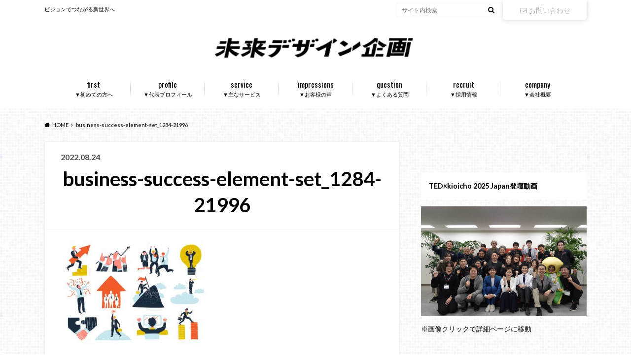

--- FILE ---
content_type: text/html; charset=UTF-8
request_url: https://mirai-design-kikaku.co.jp/problem-solving-approach/business-success-element-set_1284-21996
body_size: 14397
content:
<!doctype html><html dir="ltr" lang="ja" prefix="og: https://ogp.me/ns#"><head><meta charset="utf-8"><meta http-equiv="X-UA-Compatible" content="IE=edge"><meta name="HandheldFriendly" content="True"><meta name="MobileOptimized" content="320"><meta name="viewport" content="width=device-width, initial-scale=1"/><link rel="apple-touch-icon" href="https://beat-log.com/wp-content/uploads/2020/07/09-1.jpg"><link rel="icon" href="https://beat-log.com/wp-content/uploads/2020/07/09-1.jpg"><link rel="pingback" href="https://mirai-design-kikaku.co.jp/xmlrpc.php"> <!--[if IE]><link rel="shortcut icon" href="https://beat-log.com/wp-content/uploads/2020/07/09-1.jpg"><![endif]-->  <script defer src="https://www.googletagmanager.com/gtag/js?id=G-QXTSC39M68"></script> <script defer src="[data-uri]"></script> <title>business-success-element-set_1284-21996 | 未来デザイン企画</title><meta name="robots" content="max-image-preview:large" /><meta name="google-site-verification" content="ElYSA0OYx7iGzKx8YgdQt6NrgHkYVi03q6ELXlqxAwI" /><link rel="canonical" href="https://mirai-design-kikaku.co.jp/problem-solving-approach/business-success-element-set_1284-21996" /><meta name="generator" content="All in One SEO (AIOSEO) 4.5.0" /><meta property="og:locale" content="ja_JP" /><meta property="og:site_name" content="未来デザイン企画 | ビジョンでつながる新世界へ" /><meta property="og:type" content="article" /><meta property="og:title" content="business-success-element-set_1284-21996 | 未来デザイン企画" /><meta property="og:url" content="https://mirai-design-kikaku.co.jp/problem-solving-approach/business-success-element-set_1284-21996" /><meta property="article:published_time" content="2022-08-24T07:19:36+00:00" /><meta property="article:modified_time" content="2022-08-24T07:19:36+00:00" /><meta name="twitter:card" content="summary" /><meta name="twitter:title" content="business-success-element-set_1284-21996 | 未来デザイン企画" /><meta name="google" content="nositelinkssearchbox" /> <script type="application/ld+json" class="aioseo-schema">{"@context":"https:\/\/schema.org","@graph":[{"@type":"BreadcrumbList","@id":"https:\/\/mirai-design-kikaku.co.jp\/problem-solving-approach\/business-success-element-set_1284-21996#breadcrumblist","itemListElement":[{"@type":"ListItem","@id":"https:\/\/mirai-design-kikaku.co.jp\/#listItem","position":1,"name":"\u5bb6","item":"https:\/\/mirai-design-kikaku.co.jp\/","nextItem":"https:\/\/mirai-design-kikaku.co.jp\/problem-solving-approach\/business-success-element-set_1284-21996#listItem"},{"@type":"ListItem","@id":"https:\/\/mirai-design-kikaku.co.jp\/problem-solving-approach\/business-success-element-set_1284-21996#listItem","position":2,"name":"business-success-element-set_1284-21996","previousItem":"https:\/\/mirai-design-kikaku.co.jp\/#listItem"}]},{"@type":"ItemPage","@id":"https:\/\/mirai-design-kikaku.co.jp\/problem-solving-approach\/business-success-element-set_1284-21996#itempage","url":"https:\/\/mirai-design-kikaku.co.jp\/problem-solving-approach\/business-success-element-set_1284-21996","name":"business-success-element-set_1284-21996 | \u672a\u6765\u30c7\u30b6\u30a4\u30f3\u4f01\u753b","inLanguage":"ja","isPartOf":{"@id":"https:\/\/mirai-design-kikaku.co.jp\/#website"},"breadcrumb":{"@id":"https:\/\/mirai-design-kikaku.co.jp\/problem-solving-approach\/business-success-element-set_1284-21996#breadcrumblist"},"author":{"@id":"https:\/\/mirai-design-kikaku.co.jp\/author\/contributor_4#author"},"creator":{"@id":"https:\/\/mirai-design-kikaku.co.jp\/author\/contributor_4#author"},"datePublished":"2022-08-24T07:19:36+09:00","dateModified":"2022-08-24T07:19:36+09:00"},{"@type":"Organization","@id":"https:\/\/mirai-design-kikaku.co.jp\/#organization","name":"\u672a\u6765\u30c7\u30b6\u30a4\u30f3\u4f01\u753b","url":"https:\/\/mirai-design-kikaku.co.jp\/"},{"@type":"Person","@id":"https:\/\/mirai-design-kikaku.co.jp\/author\/contributor_4#author","url":"https:\/\/mirai-design-kikaku.co.jp\/author\/contributor_4","name":"Contributor_4","image":{"@type":"ImageObject","@id":"https:\/\/mirai-design-kikaku.co.jp\/problem-solving-approach\/business-success-element-set_1284-21996#authorImage","url":"https:\/\/secure.gravatar.com\/avatar\/e0ad0add23e5b05e508de7d2da8c0cb2?s=96&d=mm&r=g","width":96,"height":96,"caption":"Contributor_4"}},{"@type":"WebSite","@id":"https:\/\/mirai-design-kikaku.co.jp\/#website","url":"https:\/\/mirai-design-kikaku.co.jp\/","name":"\u672a\u6765\u30c7\u30b6\u30a4\u30f3\u4f01\u753b","description":"\u30d3\u30b8\u30e7\u30f3\u3067\u3064\u306a\u304c\u308b\u65b0\u4e16\u754c\u3078","inLanguage":"ja","publisher":{"@id":"https:\/\/mirai-design-kikaku.co.jp\/#organization"}}]}</script> <script defer src="[data-uri]"></script> <script defer src="https://www.google-analytics.com/analytics.js"></script> <link rel='dns-prefetch' href='//webfonts.xserver.jp' /><link rel='dns-prefetch' href='//ajax.googleapis.com' /><link rel='dns-prefetch' href='//fonts.googleapis.com' /><link rel='dns-prefetch' href='//maxcdn.bootstrapcdn.com' /><link rel='dns-prefetch' href='//s.w.org' /><link rel="alternate" type="application/rss+xml" title="未来デザイン企画 &raquo; フィード" href="https://mirai-design-kikaku.co.jp/feed" /><link rel="alternate" type="application/rss+xml" title="未来デザイン企画 &raquo; コメントフィード" href="https://mirai-design-kikaku.co.jp/comments/feed" /> <script defer src="[data-uri]"></script> <style type="text/css">img.wp-smiley,
img.emoji {
	display: inline !important;
	border: none !important;
	box-shadow: none !important;
	height: 1em !important;
	width: 1em !important;
	margin: 0 0.07em !important;
	vertical-align: -0.1em !important;
	background: none !important;
	padding: 0 !important;
}</style><link rel='stylesheet' id='sbi_styles-css'  href='https://mirai-design-kikaku.co.jp/wp-content/plugins/instagram-feed/css/sbi-styles.min.css' type='text/css' media='all' /><link rel='stylesheet' id='wp-block-library-css'  href='https://mirai-design-kikaku.co.jp/wp-includes/css/dist/block-library/style.min.css' type='text/css' media='all' /><style id='global-styles-inline-css' type='text/css'>body{--wp--preset--color--black: #000000;--wp--preset--color--cyan-bluish-gray: #abb8c3;--wp--preset--color--white: #ffffff;--wp--preset--color--pale-pink: #f78da7;--wp--preset--color--vivid-red: #cf2e2e;--wp--preset--color--luminous-vivid-orange: #ff6900;--wp--preset--color--luminous-vivid-amber: #fcb900;--wp--preset--color--light-green-cyan: #7bdcb5;--wp--preset--color--vivid-green-cyan: #00d084;--wp--preset--color--pale-cyan-blue: #8ed1fc;--wp--preset--color--vivid-cyan-blue: #0693e3;--wp--preset--color--vivid-purple: #9b51e0;--wp--preset--gradient--vivid-cyan-blue-to-vivid-purple: linear-gradient(135deg,rgba(6,147,227,1) 0%,rgb(155,81,224) 100%);--wp--preset--gradient--light-green-cyan-to-vivid-green-cyan: linear-gradient(135deg,rgb(122,220,180) 0%,rgb(0,208,130) 100%);--wp--preset--gradient--luminous-vivid-amber-to-luminous-vivid-orange: linear-gradient(135deg,rgba(252,185,0,1) 0%,rgba(255,105,0,1) 100%);--wp--preset--gradient--luminous-vivid-orange-to-vivid-red: linear-gradient(135deg,rgba(255,105,0,1) 0%,rgb(207,46,46) 100%);--wp--preset--gradient--very-light-gray-to-cyan-bluish-gray: linear-gradient(135deg,rgb(238,238,238) 0%,rgb(169,184,195) 100%);--wp--preset--gradient--cool-to-warm-spectrum: linear-gradient(135deg,rgb(74,234,220) 0%,rgb(151,120,209) 20%,rgb(207,42,186) 40%,rgb(238,44,130) 60%,rgb(251,105,98) 80%,rgb(254,248,76) 100%);--wp--preset--gradient--blush-light-purple: linear-gradient(135deg,rgb(255,206,236) 0%,rgb(152,150,240) 100%);--wp--preset--gradient--blush-bordeaux: linear-gradient(135deg,rgb(254,205,165) 0%,rgb(254,45,45) 50%,rgb(107,0,62) 100%);--wp--preset--gradient--luminous-dusk: linear-gradient(135deg,rgb(255,203,112) 0%,rgb(199,81,192) 50%,rgb(65,88,208) 100%);--wp--preset--gradient--pale-ocean: linear-gradient(135deg,rgb(255,245,203) 0%,rgb(182,227,212) 50%,rgb(51,167,181) 100%);--wp--preset--gradient--electric-grass: linear-gradient(135deg,rgb(202,248,128) 0%,rgb(113,206,126) 100%);--wp--preset--gradient--midnight: linear-gradient(135deg,rgb(2,3,129) 0%,rgb(40,116,252) 100%);--wp--preset--duotone--dark-grayscale: url('#wp-duotone-dark-grayscale');--wp--preset--duotone--grayscale: url('#wp-duotone-grayscale');--wp--preset--duotone--purple-yellow: url('#wp-duotone-purple-yellow');--wp--preset--duotone--blue-red: url('#wp-duotone-blue-red');--wp--preset--duotone--midnight: url('#wp-duotone-midnight');--wp--preset--duotone--magenta-yellow: url('#wp-duotone-magenta-yellow');--wp--preset--duotone--purple-green: url('#wp-duotone-purple-green');--wp--preset--duotone--blue-orange: url('#wp-duotone-blue-orange');--wp--preset--font-size--small: 13px;--wp--preset--font-size--medium: 20px;--wp--preset--font-size--large: 36px;--wp--preset--font-size--x-large: 42px;}.has-black-color{color: var(--wp--preset--color--black) !important;}.has-cyan-bluish-gray-color{color: var(--wp--preset--color--cyan-bluish-gray) !important;}.has-white-color{color: var(--wp--preset--color--white) !important;}.has-pale-pink-color{color: var(--wp--preset--color--pale-pink) !important;}.has-vivid-red-color{color: var(--wp--preset--color--vivid-red) !important;}.has-luminous-vivid-orange-color{color: var(--wp--preset--color--luminous-vivid-orange) !important;}.has-luminous-vivid-amber-color{color: var(--wp--preset--color--luminous-vivid-amber) !important;}.has-light-green-cyan-color{color: var(--wp--preset--color--light-green-cyan) !important;}.has-vivid-green-cyan-color{color: var(--wp--preset--color--vivid-green-cyan) !important;}.has-pale-cyan-blue-color{color: var(--wp--preset--color--pale-cyan-blue) !important;}.has-vivid-cyan-blue-color{color: var(--wp--preset--color--vivid-cyan-blue) !important;}.has-vivid-purple-color{color: var(--wp--preset--color--vivid-purple) !important;}.has-black-background-color{background-color: var(--wp--preset--color--black) !important;}.has-cyan-bluish-gray-background-color{background-color: var(--wp--preset--color--cyan-bluish-gray) !important;}.has-white-background-color{background-color: var(--wp--preset--color--white) !important;}.has-pale-pink-background-color{background-color: var(--wp--preset--color--pale-pink) !important;}.has-vivid-red-background-color{background-color: var(--wp--preset--color--vivid-red) !important;}.has-luminous-vivid-orange-background-color{background-color: var(--wp--preset--color--luminous-vivid-orange) !important;}.has-luminous-vivid-amber-background-color{background-color: var(--wp--preset--color--luminous-vivid-amber) !important;}.has-light-green-cyan-background-color{background-color: var(--wp--preset--color--light-green-cyan) !important;}.has-vivid-green-cyan-background-color{background-color: var(--wp--preset--color--vivid-green-cyan) !important;}.has-pale-cyan-blue-background-color{background-color: var(--wp--preset--color--pale-cyan-blue) !important;}.has-vivid-cyan-blue-background-color{background-color: var(--wp--preset--color--vivid-cyan-blue) !important;}.has-vivid-purple-background-color{background-color: var(--wp--preset--color--vivid-purple) !important;}.has-black-border-color{border-color: var(--wp--preset--color--black) !important;}.has-cyan-bluish-gray-border-color{border-color: var(--wp--preset--color--cyan-bluish-gray) !important;}.has-white-border-color{border-color: var(--wp--preset--color--white) !important;}.has-pale-pink-border-color{border-color: var(--wp--preset--color--pale-pink) !important;}.has-vivid-red-border-color{border-color: var(--wp--preset--color--vivid-red) !important;}.has-luminous-vivid-orange-border-color{border-color: var(--wp--preset--color--luminous-vivid-orange) !important;}.has-luminous-vivid-amber-border-color{border-color: var(--wp--preset--color--luminous-vivid-amber) !important;}.has-light-green-cyan-border-color{border-color: var(--wp--preset--color--light-green-cyan) !important;}.has-vivid-green-cyan-border-color{border-color: var(--wp--preset--color--vivid-green-cyan) !important;}.has-pale-cyan-blue-border-color{border-color: var(--wp--preset--color--pale-cyan-blue) !important;}.has-vivid-cyan-blue-border-color{border-color: var(--wp--preset--color--vivid-cyan-blue) !important;}.has-vivid-purple-border-color{border-color: var(--wp--preset--color--vivid-purple) !important;}.has-vivid-cyan-blue-to-vivid-purple-gradient-background{background: var(--wp--preset--gradient--vivid-cyan-blue-to-vivid-purple) !important;}.has-light-green-cyan-to-vivid-green-cyan-gradient-background{background: var(--wp--preset--gradient--light-green-cyan-to-vivid-green-cyan) !important;}.has-luminous-vivid-amber-to-luminous-vivid-orange-gradient-background{background: var(--wp--preset--gradient--luminous-vivid-amber-to-luminous-vivid-orange) !important;}.has-luminous-vivid-orange-to-vivid-red-gradient-background{background: var(--wp--preset--gradient--luminous-vivid-orange-to-vivid-red) !important;}.has-very-light-gray-to-cyan-bluish-gray-gradient-background{background: var(--wp--preset--gradient--very-light-gray-to-cyan-bluish-gray) !important;}.has-cool-to-warm-spectrum-gradient-background{background: var(--wp--preset--gradient--cool-to-warm-spectrum) !important;}.has-blush-light-purple-gradient-background{background: var(--wp--preset--gradient--blush-light-purple) !important;}.has-blush-bordeaux-gradient-background{background: var(--wp--preset--gradient--blush-bordeaux) !important;}.has-luminous-dusk-gradient-background{background: var(--wp--preset--gradient--luminous-dusk) !important;}.has-pale-ocean-gradient-background{background: var(--wp--preset--gradient--pale-ocean) !important;}.has-electric-grass-gradient-background{background: var(--wp--preset--gradient--electric-grass) !important;}.has-midnight-gradient-background{background: var(--wp--preset--gradient--midnight) !important;}.has-small-font-size{font-size: var(--wp--preset--font-size--small) !important;}.has-medium-font-size{font-size: var(--wp--preset--font-size--medium) !important;}.has-large-font-size{font-size: var(--wp--preset--font-size--large) !important;}.has-x-large-font-size{font-size: var(--wp--preset--font-size--x-large) !important;}</style><link rel='stylesheet' id='contact-form-7-css'  href='https://mirai-design-kikaku.co.jp/wp-content/cache/autoptimize/autoptimize_single_e6fae855021a88a0067fcc58121c594f.php' type='text/css' media='all' /><link rel='stylesheet' id='toc-screen-css'  href='https://mirai-design-kikaku.co.jp/wp-content/plugins/table-of-contents-plus/screen.min.css' type='text/css' media='all' /><link rel='stylesheet' id='style-css'  href='https://mirai-design-kikaku.co.jp/wp-content/cache/autoptimize/autoptimize_single_2da9255d3e51b4babdc83ff3eb640773.php' type='text/css' media='all' /><link rel='stylesheet' id='shortcode-css'  href='https://mirai-design-kikaku.co.jp/wp-content/cache/autoptimize/autoptimize_single_620934bdba875e17d1b61587bcc17183.php' type='text/css' media='all' /><link rel='stylesheet' id='gf_Oswald-css'  href='//fonts.googleapis.com/css?family=Oswald%3A400%2C300%2C700' type='text/css' media='all' /><link rel='stylesheet' id='gf_Lato-css'  href='//fonts.googleapis.com/css?family=Lato%3A400%2C700%2C400italic%2C700italic' type='text/css' media='all' /><link rel='stylesheet' id='fontawesome-css'  href='//maxcdn.bootstrapcdn.com/font-awesome/4.6.0/css/font-awesome.min.css' type='text/css' media='all' /> <script defer type='text/javascript' src='//ajax.googleapis.com/ajax/libs/jquery/1.12.2/jquery.min.js' id='jquery-js'></script> <script defer type='text/javascript' src='//webfonts.xserver.jp/js/xserverv3.js?fadein=0' id='typesquare_std-js'></script> <link rel="https://api.w.org/" href="https://mirai-design-kikaku.co.jp/wp-json/" /><link rel="alternate" type="application/json" href="https://mirai-design-kikaku.co.jp/wp-json/wp/v2/media/2462" /><link rel='shortlink' href='https://mirai-design-kikaku.co.jp/?p=2462' /><link rel="alternate" type="application/json+oembed" href="https://mirai-design-kikaku.co.jp/wp-json/oembed/1.0/embed?url=https%3A%2F%2Fmirai-design-kikaku.co.jp%2Fproblem-solving-approach%2Fbusiness-success-element-set_1284-21996" /><link rel="alternate" type="text/xml+oembed" href="https://mirai-design-kikaku.co.jp/wp-json/oembed/1.0/embed?url=https%3A%2F%2Fmirai-design-kikaku.co.jp%2Fproblem-solving-approach%2Fbusiness-success-element-set_1284-21996&#038;format=xml" /><style type="text/css">body{color: #000000;}
a{color: #000000;}
a:hover{color: #000000;}
#main .article footer .post-categories li a,#main .article footer .tags a{  background: #000000;  border:1px solid #000000;}
#main .article footer .tags a{color:#000000; background: none;}
#main .article footer .post-categories li a:hover,#main .article footer .tags a:hover{ background:#000000;  border-color:#000000;}
input[type="text"],input[type="password"],input[type="datetime"],input[type="datetime-local"],input[type="date"],input[type="month"],input[type="time"],input[type="week"],input[type="number"],input[type="email"],input[type="url"],input[type="search"],input[type="tel"],input[type="color"],select,textarea,.field { background-color: #ffffff;}
/*ヘッダー*/
.header{background: #ffffff;}
.header .subnav .site_description,.header .mobile_site_description{color:  #000000;}
.nav li a,.subnav .linklist li a,.subnav .linklist li a:before {color: #000000;}
.nav li a:hover,.subnav .linklist li a:hover{color:#eeee22;}
.subnav .contactbutton a{background: #ffffff;}
.subnav .contactbutton a:hover{background:#eeee22;}
@media only screen and (min-width: 768px) {
	.nav ul {background: #ffffff;}
	.nav li ul.sub-menu li a{color: #000000;}
}
/*メインエリア*/
.byline .cat-name{background: #ffffff; color:  #000000;}
.widgettitle {background: #ffffff; color:  #000000;}
.widget li a:after{color: #ffffff!important;}

/* 投稿ページ吹き出し見出し */
.single .entry-content h2{background: #5C6B80;}
.single .entry-content h2:after{border-top-color:#5C6B80;}
/* リスト要素 */
.entry-content ul li:before{ background: #5C6B80;}
.entry-content ol li:before{ background: #5C6B80;}
/* カテゴリーラベル */
.single .authorbox .author-newpost li .cat-name,.related-box li .cat-name{ background: #ffffff;color:  #000000;}
/* CTA */
.cta-inner{ background: #ffffff;}
/* ローカルナビ */
.local-nav .title a{ background: #000000;}
.local-nav .current_page_item a{color:#000000;}
/* ランキングバッジ */
ul.wpp-list li a:before{background: #ffffff;color:  #000000;}
/* アーカイブのボタン */
.readmore a{border:1px solid #000000;color:#000000;}
.readmore a:hover{background:#000000;color:#fff;}
/* ボタンの色 */
.btn-wrap a{background: #000000;border: 1px solid #000000;}
.btn-wrap a:hover{background: #000000;}
.btn-wrap.simple a{border:1px solid #000000;color:#000000;}
.btn-wrap.simple a:hover{background:#000000;}
/* コメント */
.blue-btn, .comment-reply-link, #submit { background-color: #000000; }
.blue-btn:hover, .comment-reply-link:hover, #submit:hover, .blue-btn:focus, .comment-reply-link:focus, #submit:focus {background-color: #000000; }
/* サイドバー */
.widget a{text-decoration:none; color:#666;}
.widget a:hover{color:#999;}
/*フッター*/
#footer-top{background-color: #ffffff; color: #000000;}
.footer a,#footer-top a{color: #000000;}
#footer-top .widgettitle{color: #000000;}
.footer {background-color: #ffffff;color: #000000;}
.footer-links li:before{ color: #ffffff;}
/* ページネーション */
.pagination a, .pagination span,.page-links a , .page-links ul > li > span{color: #000000;}
.pagination a:hover, .pagination a:focus,.page-links a:hover, .page-links a:focus{background-color: #000000;}
.pagination .current:hover, .pagination .current:focus{color: #000000;}</style><style type="text/css" id="custom-background-css">body.custom-background { background-image: url("https://mirai-design-kikaku.co.jp/wp-content/themes/albatros/library/images/body_bg01.png"); background-position: left top; background-size: auto; background-repeat: repeat; background-attachment: scroll; }</style><link rel="icon" href="https://mirai-design-kikaku.co.jp/wp-content/uploads/2020/07/cropped-09-1-32x32.jpg" sizes="32x32" /><link rel="icon" href="https://mirai-design-kikaku.co.jp/wp-content/uploads/2020/07/cropped-09-1-192x192.jpg" sizes="192x192" /><link rel="apple-touch-icon" href="https://mirai-design-kikaku.co.jp/wp-content/uploads/2020/07/cropped-09-1-180x180.jpg" /><meta name="msapplication-TileImage" content="https://mirai-design-kikaku.co.jp/wp-content/uploads/2020/07/cropped-09-1-270x270.jpg" /><style id="sccss">/* カスタム CSS をここに入力してください */.lpframe-box{
	padding:2em;
	margin-bottom:2em;
}
	#content.lp-wrap #main .article header {
		    background: #1878da;
}
.impact{
    font-weight: bold;
    color: #d93e3e;
    font-size: 110%;
}
.midashi{ 
	text-align: center;
    font-size: 2rem;
    font-weight: bold;
    }
.thkboxbtn{
    display: block;
    padding: 1rem;
    width: 50%;
    border-radius: 2em;
    background-color: #de990c;
    margin-top: 10px;
    text-align: center;
    text-decoration: none;
    color: white;
    }
.thkboxbtn2{
    display: block;
    padding: 1rem;
    width: 50%;
    border-radius: 2em;
    background-color: #1ca486;
    margin-top: 10px;
    text-align: center;
    text-decoration: none;
    color: white;
    }
.thkboxbtn3 {
    display: block;
    padding: 1rem;
    width: 65%;
    border-radius: 2em;
    background-color: #0993ee;
    margin-top: 10px;
    text-align: center;
    text-decoration: none;
    color: white;
}
.thkbox{
    padding: 1rem;
    border: 1px solid black;
    border-radius: 4px;
    background-color: #f7f7f7;
    font-size: 120%;
    }
.midashith3{
    font-size: 170%;
    margin-top: 2em;
    background-color: #1878da;
    color: white;
    padding-left: 10px;
    margin-bottom: 1em;
    letter-spacing: 4px;
    }
#content.lp-wrap h2{
    padding: 0px;
    text-align: center;
    border-bottom: 1px solid black;
    margin-top: 3em;
    padding-bottom: 1em;
    }
#content.lp-wrap {
    margin-top: 0px;
}
h1{
	   font-size: 40px;
    text-align: center;
}
.obitittle{
	    text-align: center;
    font-size: 25px;
}
.lp-wrap .entry-content {
    padding: 2em 4em;
}
.formframe{
    padding-left: 15%;
    padding-right: 15%;
    }

@media screen and (max-width:480px) { 
.lpframe-box {
    padding: 0em;
    margin-bottom: 0em;
}
	#content.lp-wrap #main .article header {
		    background: #1878da;
    padding: 10px;
}
#content.lp-wrap h2 {
    text-align: left;
    font-size: 23px;
    font-feature-settings: "palt";
}	
.m7w29c {
    padding: 10px;
}	
.formframe{
    padding-left: 0%;
    padding-right: 0%;
    }	
.thkboxbtn,.thkboxbtn2,.thkboxbtn3{
    width: 98%;
    }

}</style></head><body class="attachment attachment-template-default single single-attachment postid-2462 attachmentid-2462 attachment-jpeg custom-background"><div id="container"><header class="header headercenter" role="banner"><div id="inner-header" class="wrap cf"><div id="logo"><p class="h1 img"><a href="https://mirai-design-kikaku.co.jp"><img src="https://mirai-design-kikaku.co.jp/wp-content/uploads/2022/04/b9966b5c1865e299560be139644416d2.png" alt="未来デザイン企画"></a></p></div><div class="subnav cf"><p class="site_description">ビジョンでつながる新世界へ</p><div class="contactbutton"><ul id="menu-%e3%81%8a%e5%95%8f%e3%81%84%e5%90%88%e3%82%8f%e3%81%9b" class=""><li id="menu-item-25" class="menu-item menu-item-type-post_type menu-item-object-page menu-item-25"><a href="https://mirai-design-kikaku.co.jp/inquiry"><i class="fa fa-envelope-o"></i>お問い合わせ</a></li></ul></div><form role="search" method="get" id="searchform" class="searchform" action="https://mirai-design-kikaku.co.jp/"><div> <label for="s" class="screen-reader-text"></label> <input type="search" id="s" name="s" value="" placeholder="サイト内検索" /><button type="submit" id="searchsubmit" ><i class="fa fa-search"></i></button></div></form></div><nav id="g_nav" role="navigation"><ul id="menu-%e3%82%b0%e3%83%ad%e3%83%bc%e3%83%90%e3%83%ab%e3%83%8a%e3%83%93" class="nav top-nav cf"><li id="menu-item-444" class="menu-item menu-item-type-post_type menu-item-object-page menu-item-444"><a href="https://mirai-design-kikaku.co.jp/first_">▼初めての方へ<span class="gf">first</span></a></li><li id="menu-item-448" class="menu-item menu-item-type-post_type menu-item-object-page menu-item-448"><a href="https://mirai-design-kikaku.co.jp/profile_">▼代表プロフィール<span class="gf">profile</span></a></li><li id="menu-item-453" class="menu-item menu-item-type-post_type menu-item-object-page menu-item-453"><a href="https://mirai-design-kikaku.co.jp/product">▼主なサービス<span class="gf">service</span></a></li><li id="menu-item-1804" class="menu-item menu-item-type-post_type menu-item-object-page menu-item-1804"><a href="https://mirai-design-kikaku.co.jp/impressions">▼お客様の声<span class="gf">impressions</span></a></li><li id="menu-item-877" class="menu-item menu-item-type-post_type menu-item-object-page menu-item-877"><a href="https://mirai-design-kikaku.co.jp/question">▼よくある質問<span class="gf">question</span></a></li><li id="menu-item-3882" class="menu-item menu-item-type-post_type menu-item-object-page menu-item-3882"><a href="https://mirai-design-kikaku.co.jp/recruit">▼採用情報<span class="gf">recruit</span></a></li><li id="menu-item-876" class="menu-item menu-item-type-post_type menu-item-object-page menu-item-876"><a href="https://mirai-design-kikaku.co.jp/company">▼会社概要<span class="gf">company</span></a></li></ul></nav></div></header><div id="breadcrumb" class="breadcrumb inner wrap cf"><ul itemscope itemtype="http://schema.org/BreadcrumbList"><li itemprop="itemListElement" itemscope itemtype="http://schema.org/ListItem" class="bc_homelink"><a itemprop="item" href="https://mirai-design-kikaku.co.jp/"><span itemprop="name">HOME</span></a><meta itemprop="position" content="1" /></li><li itemprop="itemListElement" itemscope itemtype="http://schema.org/ListItem" class="bc_posttitle"><span itemprop="name">business-success-element-set_1284-21996</span><meta itemprop="position" content="3" /></li></ul></div><div id="content"><div id="inner-content" class="wrap cf"><main id="main" class="m-all t-2of3 d-5of7 cf" role="main"><article id="post-2462" class="post-2462 attachment type-attachment status-inherit hentry article cf" role="article"><header class="article-header entry-header"><p class="byline entry-meta vcard"> <span class="date entry-date updated" itemprop="datePublished" datetime="2022-08-24">2022.08.24</span> <span class="cat-name cat-id-"></span> <span class="author" style="display: none;"><span class="fn">Contributor_4</span></span></p><h1 class="entry-title single-title" itemprop="headline" rel="bookmark">business-success-element-set_1284-21996</h1></header><section class="entry-content cf" itemprop="articleBody"><p class="attachment"><a href='https://mirai-design-kikaku.co.jp/wp-content/uploads/2022/08/business-success-element-set_1284-21996.jpg'><img width="300" height="208" src="https://mirai-design-kikaku.co.jp/wp-content/uploads/2022/08/business-success-element-set_1284-21996-300x208.jpg" class="attachment-medium size-medium" alt="" loading="lazy" srcset="https://mirai-design-kikaku.co.jp/wp-content/uploads/2022/08/business-success-element-set_1284-21996-300x208.jpg 300w, https://mirai-design-kikaku.co.jp/wp-content/uploads/2022/08/business-success-element-set_1284-21996-1024x709.jpg 1024w, https://mirai-design-kikaku.co.jp/wp-content/uploads/2022/08/business-success-element-set_1284-21996-768x532.jpg 768w, https://mirai-design-kikaku.co.jp/wp-content/uploads/2022/08/business-success-element-set_1284-21996-1536x1064.jpg 1536w, https://mirai-design-kikaku.co.jp/wp-content/uploads/2022/08/business-success-element-set_1284-21996-718x497.jpg 718w, https://mirai-design-kikaku.co.jp/wp-content/uploads/2022/08/business-success-element-set_1284-21996.jpg 1800w" sizes="(max-width: 300px) 100vw, 300px" /></a></p></section><footer class="article-footer"><div class="category-newpost-wrap"><h3>の最新記事</h3><ul class="category-newpost cf"><li class="cf"><span class="date">2025.12.31</span><a href="https://mirai-design-kikaku.co.jp/2025_looking-back" title="【2025年統括】ビジョン（論語）×AI（算盤）＝、、、？"> 【2025年統括】ビジョン（論語）×AI（算盤）＝、、、？</a></li><li class="cf"><span class="date">2025.11.03</span><a href="https://mirai-design-kikaku.co.jp/tedx_events" title="Ted Kiyoichoに登壇します＾＾"> Ted Kiyoichoに登壇します＾＾</a></li><li class="cf"><span class="date">2024.12.31</span><a href="https://mirai-design-kikaku.co.jp/2024_looking-back" title="【2024年統括】”抽象的で難しい”を考える"> 【2024年統括】”抽象的で難しい”を考える</a></li><li class="cf"><span class="date">2024.05.15</span><a href="https://mirai-design-kikaku.co.jp/the-reality-of-copy-to-attract-customers" title="“集客できない”コピーライティングの特徴"> “集客できない”コピーライティングの特徴</a></li><li class="cf"><span class="date">2024.04.10</span><a href="https://mirai-design-kikaku.co.jp/closing-that-makes-customers-happy" title="お客様が喜ぶ簡単なクロージング"> お客様が喜ぶ簡単なクロージング</a></li></ul></div></footer></article><div class="authorbox"><div class="np-post"><div class="navigation"></div></div></div><div class="related-box original-related cf"><div class="inbox"><h2 class="related-h h_ttl"><span class="gf">RECOMMEND</span>こちらの記事も人気です。</h2><div class="related-post"><ul class="related-list cf"><li rel="bookmark" title="９割の人が見落としている”売れる企画”のスタートライン"> <a href="https://mirai-design-kikaku.co.jp/selling-plan" rel=\"bookmark" title="９割の人が見落としている”売れる企画”のスタートライン" class="title"><figure class="eyecatch"> <img width="300" height="200" src="https://mirai-design-kikaku.co.jp/wp-content/uploads/2022/11/1ba9b1db80d4cbabbef8f4d949814fff-300x200.jpg" class="attachment-home-thum size-home-thum wp-post-image" alt="マーケット" srcset="https://mirai-design-kikaku.co.jp/wp-content/uploads/2022/11/1ba9b1db80d4cbabbef8f4d949814fff-300x200.jpg 300w, https://mirai-design-kikaku.co.jp/wp-content/uploads/2022/11/1ba9b1db80d4cbabbef8f4d949814fff-1024x683.jpg 1024w, https://mirai-design-kikaku.co.jp/wp-content/uploads/2022/11/1ba9b1db80d4cbabbef8f4d949814fff-768x512.jpg 768w, https://mirai-design-kikaku.co.jp/wp-content/uploads/2022/11/1ba9b1db80d4cbabbef8f4d949814fff-1536x1024.jpg 1536w, https://mirai-design-kikaku.co.jp/wp-content/uploads/2022/11/1ba9b1db80d4cbabbef8f4d949814fff-2048x1365.jpg 2048w, https://mirai-design-kikaku.co.jp/wp-content/uploads/2022/11/1ba9b1db80d4cbabbef8f4d949814fff-718x479.jpg 718w" sizes="(max-width: 300px) 100vw, 300px" /></figure> <span class="cat-name">事例</span> <time class="date">2022.11.30</time><h3 class="ttl"> ９割の人が見落としている”売れる企画”のスタートライン</h3> </a></li><li rel="bookmark" title="どんな課題も解決できる人がいるのは、なぜ？￼"> <a href="https://mirai-design-kikaku.co.jp/b-d-course2-sp-3nd3-report" rel=\"bookmark" title="どんな課題も解決できる人がいるのは、なぜ？￼" class="title"><figure class="eyecatch"> <img width="300" height="200" src="https://mirai-design-kikaku.co.jp/wp-content/uploads/2022/12/sp3-3-0-300x200.jpg" class="attachment-home-thum size-home-thum wp-post-image" alt="" loading="lazy" /></figure> <span class="cat-name">イベント</span> <time class="date">2022.12.9</time><h3 class="ttl"> どんな課題も解決できる人がいるのは、なぜ？￼</h3> </a></li><li rel="bookmark" title="オンラインセミナーのデメリットとその対策一例"> <a href="https://mirai-design-kikaku.co.jp/disadvantages-of-online-seminars-and-examples-of-countermeasures" rel=\"bookmark" title="オンラインセミナーのデメリットとその対策一例" class="title"><figure class="eyecatch"> <img width="300" height="200" src="https://mirai-design-kikaku.co.jp/wp-content/uploads/2020/08/49505-1-300x200.jpg" class="attachment-home-thum size-home-thum wp-post-image" alt="オンラインセミナーのデメリットとその対策一例" loading="lazy" /></figure> <span class="cat-name">ノウハウ</span> <time class="date">2020.5.20</time><h3 class="ttl"> オンラインセミナーのデメリットとその対策一例</h3> </a></li><li rel="bookmark" title="売上アップに欠かせない！？ビジネスプランニングスキルとは｜インタビューシリーズvol.1"> <a href="https://mirai-design-kikaku.co.jp/skills-to-increase-sales" rel=\"bookmark" title="売上アップに欠かせない！？ビジネスプランニングスキルとは｜インタビューシリーズvol.1" class="title"><figure class="eyecatch"> <img width="300" height="200" src="https://mirai-design-kikaku.co.jp/wp-content/uploads/2022/08/business-leader-standing-on-arrow-and-holding-flag-flat-vector-illustration-cartoon-people-training-and-doing-business-plan-leadership-victory-and-challenge-concept_74855-9812-300x200.jpg" class="attachment-home-thum size-home-thum wp-post-image" alt="" loading="lazy" /></figure> <span class="cat-name">インタビュー</span> <time class="date">2022.9.3</time><h3 class="ttl"> 売上アップに欠かせない！？ビジネスプランニングスキルとは｜インタビューシリー…</h3> </a></li><li rel="bookmark" title="セールスでは数を言い訳にしていませんか。"> <a href="https://mirai-design-kikaku.co.jp/b-d-course2-3nd1-report" rel=\"bookmark" title="セールスでは数を言い訳にしていませんか。" class="title"><figure class="eyecatch"> <img width="300" height="200" src="https://mirai-design-kikaku.co.jp/wp-content/uploads/2022/08/3-1-00-300x200.jpg" class="attachment-home-thum size-home-thum wp-post-image" alt="" loading="lazy" /></figure> <span class="cat-name">イベント</span> <time class="date">2022.8.5</time><h3 class="ttl"> セールスでは数を言い訳にしていませんか。</h3> </a></li><li rel="bookmark" title="自宅から、内面世界、そして、社会構造を学ぶ"> <a href="https://mirai-design-kikaku.co.jp/learn-the-inner-world-and-social-structure-from-home" rel=\"bookmark" title="自宅から、内面世界、そして、社会構造を学ぶ" class="title"><figure class="eyecatch"> <img width="300" height="200" src="https://mirai-design-kikaku.co.jp/wp-content/uploads/2020/08/34544-1-300x200.jpg" class="attachment-home-thum size-home-thum wp-post-image" alt="自宅から、内面世界、そして、社会構造を学ぶ" loading="lazy" /></figure> <span class="cat-name">動画</span> <time class="date">2020.3.29</time><h3 class="ttl"> 自宅から、内面世界、そして、社会構造を学ぶ</h3> </a></li><li rel="bookmark" title="&#8220;やさしい人&#8221;が集客できない理由"> <a href="https://mirai-design-kikaku.co.jp/copy_writing" rel=\"bookmark" title="&#8220;やさしい人&#8221;が集客できない理由" class="title"><figure class="eyecatch"> <img width="300" height="200" src="https://mirai-design-kikaku.co.jp/wp-content/uploads/2023/08/9f5b7014c78b6c0b1bbb7bf9b712a911-300x200.jpg" class="attachment-home-thum size-home-thum wp-post-image" alt="" loading="lazy" /></figure> <span class="cat-name">事例</span> <time class="date">2023.8.2</time><h3 class="ttl"> "やさしい人"が集客できない理由</h3> </a></li><li rel="bookmark" title="「ああ、またこの商品ね」と投げ飛ばされないために"> <a href="https://mirai-design-kikaku.co.jp/b-d-course-2nd-report" rel=\"bookmark" title="「ああ、またこの商品ね」と投げ飛ばされないために" class="title"><figure class="eyecatch"> <img width="300" height="200" src="https://mirai-design-kikaku.co.jp/wp-content/uploads/2021/11/01cee1461aa9f748e56f91343c8ed986-300x200.jpg" class="attachment-home-thum size-home-thum wp-post-image" alt="" loading="lazy" /></figure> <span class="cat-name">イベント</span> <time class="date">2021.11.4</time><h3 class="ttl"> 「ああ、またこの商品ね」と投げ飛ばされないために</h3> </a></li></ul></div></div></div></main><div id="sidebar1" class="sidebar m-all t-1of3 d-2of7 last-col cf" role="complementary"><div class="add"><div id="text-9" class="widget widget_text"><div class="textwidget"><p><script async src="//pagead2.googlesyndication.com/pagead/js/adsbygoogle.js"></script><br /> <script>(adsbygoogle = window.adsbygoogle || []).push({
    google_ad_client: "ca-pub-8098855632362252",
    enable_page_level_ads: true
  });</script></p></div></div></div><div id="text-18" class="widget widget_text"><h4 class="widgettitle"><span>TED×kioicho 2025 Japan登壇動画</span></h4><div class="textwidget"><p><a href="https://youtu.be/QAo_rp3Naw0?si=4GZyWKMAF9g3C8IV" target="_blank" rel="noopener"><img loading="lazy" class="size-large wp-image-3917 aligncenter" src="https://mirai-design-kikaku.co.jp/wp-content/uploads/2026/01/7ec9cba2e89bcb23dbf736a47fc424af-1024x680.jpg" alt="" width="654" height="434" srcset="https://mirai-design-kikaku.co.jp/wp-content/uploads/2026/01/7ec9cba2e89bcb23dbf736a47fc424af-1024x680.jpg 1024w, https://mirai-design-kikaku.co.jp/wp-content/uploads/2026/01/7ec9cba2e89bcb23dbf736a47fc424af-300x200.jpg 300w, https://mirai-design-kikaku.co.jp/wp-content/uploads/2026/01/7ec9cba2e89bcb23dbf736a47fc424af-768x510.jpg 768w, https://mirai-design-kikaku.co.jp/wp-content/uploads/2026/01/7ec9cba2e89bcb23dbf736a47fc424af-718x477.jpg 718w, https://mirai-design-kikaku.co.jp/wp-content/uploads/2026/01/7ec9cba2e89bcb23dbf736a47fc424af.jpg 1256w" sizes="(max-width: 654px) 100vw, 654px" /></a></p><p>※画像クリックで詳細ページに移動</p></div></div><div id="text-19" class="widget widget_text"><h4 class="widgettitle"><span>個人Facebookアカウント</span></h4><div class="textwidget"><p><a href="https://www.facebook.com/takayuki.saito.7771/" target="_blank" rel="noopener"><img loading="lazy" class="alignnone wp-image-3920 size-full" src="https://mirai-design-kikaku.co.jp/wp-content/uploads/2026/01/791ef8b043d314a4334dd1581bb1a380.jpg" alt="" width="560" height="568" srcset="https://mirai-design-kikaku.co.jp/wp-content/uploads/2026/01/791ef8b043d314a4334dd1581bb1a380.jpg 560w, https://mirai-design-kikaku.co.jp/wp-content/uploads/2026/01/791ef8b043d314a4334dd1581bb1a380-296x300.jpg 296w" sizes="(max-width: 560px) 100vw, 560px" /></a></p><p>※画像クリックで詳細ページに移動</p></div></div><div id="text-17" class="widget widget_text"><h4 class="widgettitle"><span>ビジョンで繋がる無料zoom勉強会</span></h4><div class="textwidget"><p><a href="https://x.gd/G0Qlr" target="_blank" rel="noopener"><img loading="lazy" class="aligncenter wp-image-3901 size-full" src="https://mirai-design-kikaku.co.jp/wp-content/uploads/2025/11/795316b92fc766b0181f6fef074f03fa.png" alt="" width="504" height="356" srcset="https://mirai-design-kikaku.co.jp/wp-content/uploads/2025/11/795316b92fc766b0181f6fef074f03fa.png 504w, https://mirai-design-kikaku.co.jp/wp-content/uploads/2025/11/795316b92fc766b0181f6fef074f03fa-300x212.png 300w" sizes="(max-width: 504px) 100vw, 504px" /></a>※画像クリックで詳細ページに移動</p></div></div></div></div></div><div id="page-top"> <a href="#header" title="ページトップへ"><i class="fa fa-chevron-up"></i></a></div><div id="footer-top" class="cf"><div class="inner wrap"><div class="m-all t-1of2 d-1of3"><div id="archives-3" class="widget footerwidget widget_archive"><h4 class="widgettitle"><span>アーカイブ</span></h4> <label class="screen-reader-text" for="archives-dropdown-3">アーカイブ</label> <select id="archives-dropdown-3" name="archive-dropdown"><option value="">月を選択</option><option value='https://mirai-design-kikaku.co.jp/2025/12'> 2025年12月</option><option value='https://mirai-design-kikaku.co.jp/2025/11'> 2025年11月</option><option value='https://mirai-design-kikaku.co.jp/2024/12'> 2024年12月</option><option value='https://mirai-design-kikaku.co.jp/2024/05'> 2024年5月</option><option value='https://mirai-design-kikaku.co.jp/2024/04'> 2024年4月</option><option value='https://mirai-design-kikaku.co.jp/2024/03'> 2024年3月</option><option value='https://mirai-design-kikaku.co.jp/2024/02'> 2024年2月</option><option value='https://mirai-design-kikaku.co.jp/2024/01'> 2024年1月</option><option value='https://mirai-design-kikaku.co.jp/2023/12'> 2023年12月</option><option value='https://mirai-design-kikaku.co.jp/2023/11'> 2023年11月</option><option value='https://mirai-design-kikaku.co.jp/2023/10'> 2023年10月</option><option value='https://mirai-design-kikaku.co.jp/2023/09'> 2023年9月</option><option value='https://mirai-design-kikaku.co.jp/2023/08'> 2023年8月</option><option value='https://mirai-design-kikaku.co.jp/2023/07'> 2023年7月</option><option value='https://mirai-design-kikaku.co.jp/2023/06'> 2023年6月</option><option value='https://mirai-design-kikaku.co.jp/2023/05'> 2023年5月</option><option value='https://mirai-design-kikaku.co.jp/2023/04'> 2023年4月</option><option value='https://mirai-design-kikaku.co.jp/2023/03'> 2023年3月</option><option value='https://mirai-design-kikaku.co.jp/2023/02'> 2023年2月</option><option value='https://mirai-design-kikaku.co.jp/2023/01'> 2023年1月</option><option value='https://mirai-design-kikaku.co.jp/2022/12'> 2022年12月</option><option value='https://mirai-design-kikaku.co.jp/2022/11'> 2022年11月</option><option value='https://mirai-design-kikaku.co.jp/2022/10'> 2022年10月</option><option value='https://mirai-design-kikaku.co.jp/2022/09'> 2022年9月</option><option value='https://mirai-design-kikaku.co.jp/2022/08'> 2022年8月</option><option value='https://mirai-design-kikaku.co.jp/2022/07'> 2022年7月</option><option value='https://mirai-design-kikaku.co.jp/2022/06'> 2022年6月</option><option value='https://mirai-design-kikaku.co.jp/2022/05'> 2022年5月</option><option value='https://mirai-design-kikaku.co.jp/2022/04'> 2022年4月</option><option value='https://mirai-design-kikaku.co.jp/2022/03'> 2022年3月</option><option value='https://mirai-design-kikaku.co.jp/2022/02'> 2022年2月</option><option value='https://mirai-design-kikaku.co.jp/2022/01'> 2022年1月</option><option value='https://mirai-design-kikaku.co.jp/2021/12'> 2021年12月</option><option value='https://mirai-design-kikaku.co.jp/2021/11'> 2021年11月</option><option value='https://mirai-design-kikaku.co.jp/2021/10'> 2021年10月</option><option value='https://mirai-design-kikaku.co.jp/2021/09'> 2021年9月</option><option value='https://mirai-design-kikaku.co.jp/2021/07'> 2021年7月</option><option value='https://mirai-design-kikaku.co.jp/2021/06'> 2021年6月</option><option value='https://mirai-design-kikaku.co.jp/2021/05'> 2021年5月</option><option value='https://mirai-design-kikaku.co.jp/2021/04'> 2021年4月</option><option value='https://mirai-design-kikaku.co.jp/2021/03'> 2021年3月</option><option value='https://mirai-design-kikaku.co.jp/2021/02'> 2021年2月</option><option value='https://mirai-design-kikaku.co.jp/2021/01'> 2021年1月</option><option value='https://mirai-design-kikaku.co.jp/2020/12'> 2020年12月</option><option value='https://mirai-design-kikaku.co.jp/2020/11'> 2020年11月</option><option value='https://mirai-design-kikaku.co.jp/2020/10'> 2020年10月</option><option value='https://mirai-design-kikaku.co.jp/2020/09'> 2020年9月</option><option value='https://mirai-design-kikaku.co.jp/2020/08'> 2020年8月</option><option value='https://mirai-design-kikaku.co.jp/2020/07'> 2020年7月</option><option value='https://mirai-design-kikaku.co.jp/2020/06'> 2020年6月</option><option value='https://mirai-design-kikaku.co.jp/2020/05'> 2020年5月</option><option value='https://mirai-design-kikaku.co.jp/2020/04'> 2020年4月</option><option value='https://mirai-design-kikaku.co.jp/2020/03'> 2020年3月</option><option value='https://mirai-design-kikaku.co.jp/2020/02'> 2020年2月</option><option value='https://mirai-design-kikaku.co.jp/2020/01'> 2020年1月</option><option value='https://mirai-design-kikaku.co.jp/2019/12'> 2019年12月</option><option value='https://mirai-design-kikaku.co.jp/2019/11'> 2019年11月</option><option value='https://mirai-design-kikaku.co.jp/2019/10'> 2019年10月</option><option value='https://mirai-design-kikaku.co.jp/2019/09'> 2019年9月</option><option value='https://mirai-design-kikaku.co.jp/2019/08'> 2019年8月</option><option value='https://mirai-design-kikaku.co.jp/2019/04'> 2019年4月</option><option value='https://mirai-design-kikaku.co.jp/2019/03'> 2019年3月</option><option value='https://mirai-design-kikaku.co.jp/2019/02'> 2019年2月</option><option value='https://mirai-design-kikaku.co.jp/2018/12'> 2018年12月</option><option value='https://mirai-design-kikaku.co.jp/2018/11'> 2018年11月</option><option value='https://mirai-design-kikaku.co.jp/2018/10'> 2018年10月</option> </select> <script defer src="[data-uri]"></script> </div></div><div class="m-all t-1of2 d-1of3"><div id="calendar-2" class="widget footerwidget widget_calendar"><h4 class="widgettitle"><span>更新情報</span></h4><div id="calendar_wrap" class="calendar_wrap"><table id="wp-calendar" class="wp-calendar-table"><caption>2026年1月</caption><thead><tr><th scope="col" title="月曜日">月</th><th scope="col" title="火曜日">火</th><th scope="col" title="水曜日">水</th><th scope="col" title="木曜日">木</th><th scope="col" title="金曜日">金</th><th scope="col" title="土曜日">土</th><th scope="col" title="日曜日">日</th></tr></thead><tbody><tr><td colspan="3" class="pad">&nbsp;</td><td>1</td><td>2</td><td>3</td><td>4</td></tr><tr><td>5</td><td>6</td><td>7</td><td>8</td><td>9</td><td>10</td><td>11</td></tr><tr><td>12</td><td>13</td><td>14</td><td>15</td><td>16</td><td>17</td><td>18</td></tr><tr><td>19</td><td>20</td><td>21</td><td>22</td><td>23</td><td id="today">24</td><td>25</td></tr><tr><td>26</td><td>27</td><td>28</td><td>29</td><td>30</td><td>31</td><td class="pad" colspan="1">&nbsp;</td></tr></tbody></table><nav aria-label="前と次の月" class="wp-calendar-nav"> <span class="wp-calendar-nav-prev"><a href="https://mirai-design-kikaku.co.jp/2025/12">&laquo; 12月</a></span> <span class="pad">&nbsp;</span> <span class="wp-calendar-nav-next">&nbsp;</span></nav></div></div></div><div class="m-all t-1of2 d-1of3"><div id="categories-3" class="widget footerwidget widget_categories"><h4 class="widgettitle"><span>カテゴリー</span></h4><form action="https://mirai-design-kikaku.co.jp" method="get"><label class="screen-reader-text" for="cat">カテゴリー</label><select  name='cat' id='cat' class='postform' ><option value='-1'>カテゴリーを選択</option><option class="level-0" value="10">イベント</option><option class="level-0" value="53">インタビュー</option><option class="level-0" value="45">コミュニケーション</option><option class="level-0" value="42">コンサルティング</option><option class="level-0" value="39">セミナー・勉強会</option><option class="level-0" value="37">セールス</option><option class="level-0" value="49">ニュース</option><option class="level-0" value="38">ノウハウ</option><option class="level-0" value="6">パーソナル</option><option class="level-0" value="5">ビジネス</option><option class="level-0" value="50">プロモーション</option><option class="level-0" value="46">ライティング</option><option class="level-0" value="11">レビュー</option><option class="level-0" value="54">レポート</option><option class="level-0" value="43">事例</option><option class="level-0" value="47">勉強</option><option class="level-0" value="13">動画</option><option class="level-0" value="44">参考資料</option><option class="level-0" value="14">告知</option><option class="level-0" value="12">問題解決</option><option class="level-0" value="41">旅行</option><option class="level-0" value="48">書籍</option><option class="level-0" value="1">未分類</option><option class="level-0" value="36">歴史</option><option class="level-0" value="35">美術館・博物館</option><option class="level-0" value="40">習慣</option><option class="level-0" value="7">考え方</option> </select></form> <script defer src="[data-uri]"></script> </div></div></div></div><footer id="footer" class="footer" role="contentinfo"><div id="inner-footer" class="wrap cf"><div class="m-all t-3of5 d-4of7"><nav role="navigation"><div class="footer-links cf"><ul id="menu-%e3%82%b0%e3%83%ad%e3%83%bc%e3%83%90%e3%83%ab%e3%83%8a%e3%83%93-1" class="footer-nav cf"><li class="menu-item menu-item-type-post_type menu-item-object-page menu-item-444"><a href="https://mirai-design-kikaku.co.jp/first_">▼初めての方へ<span class="gf">first</span></a></li><li class="menu-item menu-item-type-post_type menu-item-object-page menu-item-448"><a href="https://mirai-design-kikaku.co.jp/profile_">▼代表プロフィール<span class="gf">profile</span></a></li><li class="menu-item menu-item-type-post_type menu-item-object-page menu-item-453"><a href="https://mirai-design-kikaku.co.jp/product">▼主なサービス<span class="gf">service</span></a></li><li class="menu-item menu-item-type-post_type menu-item-object-page menu-item-1804"><a href="https://mirai-design-kikaku.co.jp/impressions">▼お客様の声<span class="gf">impressions</span></a></li><li class="menu-item menu-item-type-post_type menu-item-object-page menu-item-877"><a href="https://mirai-design-kikaku.co.jp/question">▼よくある質問<span class="gf">question</span></a></li><li class="menu-item menu-item-type-post_type menu-item-object-page menu-item-3882"><a href="https://mirai-design-kikaku.co.jp/recruit">▼採用情報<span class="gf">recruit</span></a></li><li class="menu-item menu-item-type-post_type menu-item-object-page menu-item-876"><a href="https://mirai-design-kikaku.co.jp/company">▼会社概要<span class="gf">company</span></a></li></ul></div></nav></div><div class="m-all t-2of5 d-3of7"><p class="source-org copyright">&copy;Copyright2026 <a href="https://mirai-design-kikaku.co.jp" rel="nofollow">未来デザイン企画</a>.All Rights Reserved.</p></div></div></footer></div>  <script defer src="[data-uri]"></script> <script defer type='text/javascript' src='https://mirai-design-kikaku.co.jp/wp-content/cache/autoptimize/autoptimize_single_dc74c9954b1944928eca0172c3b8c6b3.php' id='swv-js'></script> <script defer id="contact-form-7-js-extra" src="[data-uri]"></script> <script defer type='text/javascript' src='https://mirai-design-kikaku.co.jp/wp-content/cache/autoptimize/autoptimize_single_1f9968a7c7a2a02491393fb9d4103dae.php' id='contact-form-7-js'></script> <script defer id="toc-front-js-extra" src="[data-uri]"></script> <script defer type='text/javascript' src='https://mirai-design-kikaku.co.jp/wp-content/plugins/table-of-contents-plus/front.min.js' id='toc-front-js'></script> <script defer type='text/javascript' src='https://mirai-design-kikaku.co.jp/wp-content/themes/albatros/library/js/libs/jquery.meanmenu.min.js' id='jquery.meanmenu-js'></script> <script defer type='text/javascript' src='https://mirai-design-kikaku.co.jp/wp-content/cache/autoptimize/autoptimize_single_b3b093c0575bbd519ced22ee6c9707be.php' id='main-js-js'></script> <script defer type='text/javascript' src='https://mirai-design-kikaku.co.jp/wp-content/themes/albatros/library/js/libs/modernizr.custom.min.js' id='css-modernizr-js'></script> </body></html>

--- FILE ---
content_type: text/html; charset=utf-8
request_url: https://www.google.com/recaptcha/api2/aframe
body_size: 265
content:
<!DOCTYPE HTML><html><head><meta http-equiv="content-type" content="text/html; charset=UTF-8"></head><body><script nonce="qhY4n28tdlkSig1PF0hEUg">/** Anti-fraud and anti-abuse applications only. See google.com/recaptcha */ try{var clients={'sodar':'https://pagead2.googlesyndication.com/pagead/sodar?'};window.addEventListener("message",function(a){try{if(a.source===window.parent){var b=JSON.parse(a.data);var c=clients[b['id']];if(c){var d=document.createElement('img');d.src=c+b['params']+'&rc='+(localStorage.getItem("rc::a")?sessionStorage.getItem("rc::b"):"");window.document.body.appendChild(d);sessionStorage.setItem("rc::e",parseInt(sessionStorage.getItem("rc::e")||0)+1);localStorage.setItem("rc::h",'1769231561133');}}}catch(b){}});window.parent.postMessage("_grecaptcha_ready", "*");}catch(b){}</script></body></html>